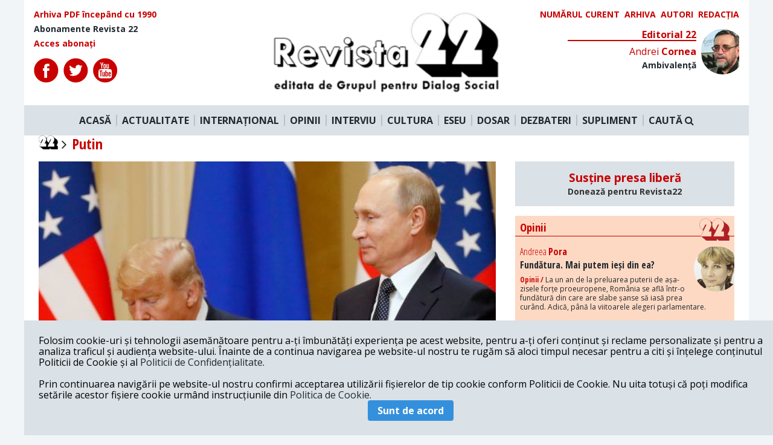

--- FILE ---
content_type: text/html; charset=UTF-8
request_url: https://revista22.ro/tag/putin?page=2
body_size: 11422
content:
<!DOCTYPE html>

<html lang="en">
<head>
    <meta charset="utf-8">
    <meta http-equiv="X-UA-Compatible" content="IE=edge">
    <meta name="viewport" content="width=device-width, initial-scale=1.0, minimum-scale=1.0, maximum-scale=1.0, user-scalable=no"/>
    <meta name="robots" content="all">
    <meta name="HandheldFriendly" content="true"/>
    <meta name="csrf-token" content="4rIZIN1Rdi3tIJcwqibJx23FToQkqr2MrtqxCXyd">
    <title>Revista 22</title>
    <meta name="copyright" content="Revista 22">
    <meta name="description"
          content="Revista 22">
    <meta name="keywords"
          content="Revista 22">
    <meta property="og:url" content="https://revista22.ro/tag/putin"/>
    <meta property="og:type" content="website"/>
    <meta property="og:title"
          content="Revista 22"/>
    <meta property="og:description"
          content="Revista 22"/>
    <meta property="og:image" content="https://revista22.ro/img/logo.png"/>
    <meta property="og:author" content="Revista 22"/>
    <meta property="og:locale" content="ro_RO"/>
    <meta property="fb:app_id" content="952983954757087" />

    
    <link href="/css/app.css?id=757ddb36e77d27a96bd5" rel="stylesheet">
<script async src="https://pagead2.googlesyndication.com/pagead/js/adsbygoogle.js?client=ca-pub-3888727062976408"
     crossorigin="anonymous"></script>
<!-- Presshub -->
    <script>dataLayer = [];</script>
    <script src="https://revista22.ro/consent/config.js?v=3.0.7" type="text/javascript"></script>
    <meta charset="utf-8"/>
    <meta http-equiv="X-UA-Compatible" content="IE=edge"/>
    <meta name="viewport" content="width=device-width, initial-scale=1.0, minimum-scale=1.0, maximum-scale=1.0, user-scalable=no"/>
    <meta name="robots" content="all">
    <meta name="HandheldFriendly" content="true"/>
    <title>GDPR</title>
    <script>
        window.__cmp('getConsentData', 'vendorConsents', function(result) {
            console.log(result);
        });
        window.__cmp('getConsentData', null, function(result) {
            console.log(result.consentData);
        });
    </script>
    <script async='async' src='https://www.googletagservices.com/tag/js/gpt.js'></script>
    <script>
        var googletag = googletag || {};
        googletag.cmd = googletag.cmd || [];
    </script>
    <!-- <script>
        function isMobileDevice() {
            var ua = navigator.userAgent.toLowerCase();
            if (ua == null)
                return false;
            var match = new RegExp('iphone|ipod|android|blackberry|opera mini|opera mobi|nokia|symbian|windows ce|ppc;|iemobile|smartphone|up.browser|up.link|sonyericsson|motorola|tablet browser|midp|portalmmm|htc |htc_|htc-|sqh|hp |hp-|spv|palm|xda |xda_|vodafone|configuration/cldc|mmp|pocket|kindle|alcatel|samsung|sgh-|tianyu|openwave|wap_browser|wap browser|phone|asus');
            if (match.exec(ua) != null)
                return true;
            if (ua.length >= 4) {
                var match2 = new RegExp('acs-|amoi|benq|doco|eric|huaw|lct_|lg(-|/|_| |\w)*|leno|mobi|mot-|moto|nec-|pana|phil|sage|sams|sec-|sch-|sgh-|shar|sie-|sony|wap_|zte-');
                if (match2.exec(ua.substring(0, 4)) != null)
                    return true;
            }
            return false;
        }
        googletag.cmd.push(function() {
            if (isMobileDevice() === true) {
                googletag.defineSlot('/1011785/PressHUB/PH_970x250_top_site_billboard_p1', [[300, 50], [300, 100], [300, 250], [320, 50]], 'div-gpt-ad-1552075474831-0').addService(googletag.pubads());
                googletag.defineSlot('/1011785/PressHUB/PH_970x250_billboard_p2', [[320, 50], [300, 100], [300, 250], [300, 50]], 'div-gpt-ad-1552115443489-0').addService(googletag.pubads());
                googletag.defineSlot('/1011785/PressHUB/PH_300x250_sidebar_p1', [[300, 250]], 'div-gpt-ad-1552115578976-0').addService(googletag.pubads());
                googletag.defineSlot('/1011785/PressHUB/PH_300x250_sidebar_p2', [[300, 250]], 'div-gpt-ad-1552115751073-0').addService(googletag.pubads());
                googletag.defineSlot('/1011785/PressHUB/PH_300x250_sidebar_p3', [[300, 250]], 'div-gpt-ad-1550507280796-0').addService(googletag.pubads());
                googletag.defineSlot('/1011785/PressHUB/PH_580x400_intext_p1', [[300, 250]], 'div-gpt-ad-1550507336742-0').addService(googletag.pubads());
                googletag.defineSlot('/1011785/PressHUB/PH_580x400_intext_p2', [[300, 250]], 'div-gpt-ad-1550507454833-0').addService(googletag.pubads());
                googletag.defineSlot('/1011785/PressHUB/PH_580x400_intext_p3', [[300, 250]], 'div-gpt-ad-1550507508553-0').addService(googletag.pubads());
                googletag.defineSlot('/1011785/PressHUB/PH_580x400_finalarticol_p1', [[300, 250]], 'div-gpt-ad-1550507548972-0').addService(googletag.pubads());
            } else {
                googletag.defineSlot('/1011785/PressHUB/PH_970x250_top_site_billboard_p1', [[728, 90], [970, 250], [970, 90]], 'div-gpt-ad-1552075474831-0').addService(googletag.pubads());
                googletag.defineSlot('/1011785/PressHUB/PH_970x250_billboard_p2', [[728, 90], [970, 250], [970, 90]], 'div-gpt-ad-1552115443489-0').addService(googletag.pubads());
                googletag.defineSlot('/1011785/PressHUB/PH_300x250_sidebar_p1', [[300, 250], [300, 600]], 'div-gpt-ad-1552115578976-0').addService(googletag.pubads());
                googletag.defineSlot('/1011785/PressHUB/PH_300x250_sidebar_p2', [[300, 250], [300,600]], 'div-gpt-ad-1552115751073-0').addService(googletag.pubads());
                googletag.defineSlot('/1011785/PressHUB/PH_300x250_sidebar_p3', [[300, 250], [300, 600]], 'div-gpt-ad-1550507280796-0').addService(googletag.pubads());
                googletag.defineSlot('/1011785/PressHUB/PH_580x400_intext_p1', [[300, 250], [468, 250], [500, 160], [600, 160]], 'div-gpt-ad-1550507336742-0').addService(googletag.pubads());
                googletag.defineSlot('/1011785/PressHUB/PH_580x400_intext_p2', [[300, 250], [468, 250], [500, 160], [600, 160]], 'div-gpt-ad-1550507454833-0').addService(googletag.pubads());
                googletag.defineSlot('/1011785/PressHUB/PH_580x400_intext_p3', [[728, 90], [970, 250], [970, 90]], 'div-gpt-ad-1550507508553-0').addService(googletag.pubads());
                googletag.defineSlot('/1011785/PressHUB/PH_580x400_finalarticol_p1', [[300, 250], [580, 400], [468, 250], [500, 160], [600, 160], [600, 400]], 'div-gpt-ad-1550507548972-0').addService(googletag.pubads());
            }
            googletag.defineOutOfPageSlot('/1011785/PressHUB/PH_1x1_out_of_page', [1, 1], 'div-gpt-ad-1550574407152-0').addService(googletag.pubads());


            googletag.pubads().collapseEmptyDivs();
            googletag.pubads().setCentering(true);
            googletag.pubads().setTargeting('presshub', 'revista22');
            googletag.enableServices();
        });
    </script> -->
 <!-- Global site tag (gtag.js) - Google Analytics -->
<script async src="https://www.googletagmanager.com/gtag/js?id=UA-29339867-1"></script>
<script>
  window.dataLayer = window.dataLayer || [];
  function gtag(){dataLayer.push(arguments);}
  gtag('js', new Date());

  gtag('config', 'UA-29339867-1',{'anonymize_ip': true});
</script>

    <!-- <script async src="//pagead2.googlesyndication.com/pagead/js/adsbygoogle.js"></script>
    <script>
        (adsbygoogle = window.adsbygoogle || []).push({
            google_ad_client: "ca-pub-6506317937094325",
            enable_page_level_ads: true
        });
    </script>
    <script async custom-element="amp-auto-ads"
            src="https://cdn.ampproject.org/v0/amp-auto-ads-0.1.js">
    </script> -->

    <!-- Start GPT Async Tag -->
<!-- <script async='async' src='https://www.googletagservices.com/tag/js/gpt.js'></script>
<script>
  var gptadslots = [];
  var googletag = googletag || {cmd:[]};
</script>
<script>
  googletag.cmd.push(function() {
    //Adslot 1 declaration
    // gptadslots.push(googletag.defineSlot('/95005615/revista22/billboard', [[970,250],[300,250]], 'div-gpt-ad-2250541-1')
    //                          .addService(googletag.pubads()));
    //Adslot 2 declaration
    gptadslots.push(googletag.defineSlot('/95005615/revista22/box1', [[300,250]], 'div-gpt-ad-2250541-2')
                             .addService(googletag.pubads()));
    //Adslot 3 declaration
    gptadslots.push(googletag.defineSlot('/95005615/revista22/box2', [[300,250]], 'div-gpt-ad-2250541-3')
                             .addService(googletag.pubads()));

    googletag.pubads().collapseEmptyDivs();

    googletag.pubads().set('page_url', 'https://www.revista22.ro');

    googletag.enableServices();
  });
</script> -->
<!-- End GPT Async Tag -->

<script type="text/javascript" src="//thinkdigitalro.adocean.pl/files/js/ado.js"></script>
<script type="text/javascript">
/* (c)AdOcean 2003-2020 */
        if(typeof ado!=="object"){ado={};ado.config=ado.preview=ado.placement=ado.master=ado.slave=function(){};}
        ado.config({mode: "old", xml: false, consent: true, characterEncoding: true});
        ado.preview({enabled: true});
</script>

<script type="text/javascript">
/* (c)AdOcean 2003-2020, MASTER: thinkdigital_ro.revista22.ro.Desktop */
ado.master({id: 'mMbgOn4Jd99gawwJME8b3FZXYxElyBJFuflmJmm891D.37', server: 'thinkdigitalro.adocean.pl' });
</script>
    <script>
        loadADS = function() {
            /* (c)AdOcean 2003-2020, thinkdigital_ro.revista22.ro.Mobile.300x250_1 */
            setTimeout(function(){
                //ado.slave('adoceanthinkdigitalrokfkgkqlfoo', {myMaster: 'RKfm4rz20k6tU5.RTt_ov1SVYOOyuGMbj2FAJI8yX.7.w7' });
            }, 5000);
        }
    </script>
</head>

<body class="bg-grey-lighter">

<div class="" id="app">
<div id="fb-root"></div>
<div class="container mx-auto ">
    <div class="bg-white">
    <div class="row flex flex-row justify-between p-4">
        <div class="font-cond text-sm flex flex-col w-1/3">
            <a href="/arhiva" class="text-red font-bold mb-2">
                Arhiva PDF începând cu 1990
            </a>
            <a href="/pagina/abonamente-revista-22" class="font-bold mb-2">
                Abonamente Revista 22
            </a>
            <a href="" class="text-red font-bold">
                Acces abonați
            </a>

            <div class="flex mt-4">
                <a href="https://www.facebook.com/revista22.ro/" target="_blank" class="mr-2" rel="noreferrer">
                    <img src="/img/icons/fb.svg" alt="">
                </a>
                <a href="https://twitter.com/revista22" target="_blank" class="mr-2" rel="noreferrer">
                    <img src="/img/icons/twitter.svg" >
                </a>
                <a href="https://www.youtube.com/user/Revista22" target="_blank" class="mr-2" rel="noreferrer">
                    <img src="/img/icons/youtube.svg" >
                </a>
            </div>

        </div>

        <div class="logo mx-4 w-1/3">
            <a href="/">
                <img src="/img/logo.png" alt="">
            </a>
        </div>
        <div class="w-1/3">
            <div class="flex uppercase text-sm w-full justify-end">

                <a href="/revista/2026-01-06" class="text-red font-bold mr-2">
                    Numărul curent
                </a>

                <a href="/revista" class="text-red font-bold mr-2">
                    Arhiva
                </a>

                <a href="/autori" class="text-red font-bold mr-2">
                    Autori
                </a>

                <a href="/pagina/redactia" class="text-red font-bold">
                    Redacția
                </a>

            </div>

            <Editorial section="11"></Editorial>

        </div>

    </div>

    <nav class="main-nav flex bg-grey-light justify-center py-4 relative">
        <a href="/" class="font-bold px-2 border-r-2 border-grey">ACASĂ</a>
        <a href="/actualitate-interna" class="font-bold px-2 border-r-2 border-grey">ACTUALITATE</a>
        <a href="/international" class="font-bold px-2 border-r-2 border-grey">INTERNAȚIONAL</a>
        <a href="/opinii" class="font-bold px-2 border-r-2 border-grey">OPINII</a>
        <a href="/interviu" class="font-bold px-2 border-r-2 border-grey">INTERVIU</a>
        <a href="/cultura" class="font-bold px-2 border-r-2 border-grey">CULTURA</a>
        <a href="/eseu" class="font-bold px-2 border-r-2 border-grey">ESEU</a>
        <a href="/dosar" class="font-bold px-2 border-r-2 border-grey">DOSAR</a>
        <a href="/dezbateri-gds" class="font-bold px-2 border-r-2 border-grey">DEZBATERI</a>
        <a href="/suplimente" class="font-bold px-2 border-r-2 border-grey">SUPLIMENT</a>
        <a class="font-bold px-2 cursor-pointer" @click.prevent="searchOpen = !searchOpen">
                    CAUTĂ <i class="fa fa-search" aria-hidden="true"></i>
        </a>
    </nav>
    <div class="search w-full p-4 bg-grey-light" v-if="searchOpen" v-cloak>
        <form action="https://revista22.ro/search">
            <input type="text" class="w-full text-center py-3 bg-grey-lightest rounded text-black font-bold font-cond"
                   placeholder="Caută" name="q">
        </form>
    </div>

</div>

<!-- Async AdSlot 1 for Ad unit 'revista22/billboard' ### Size: [[970,250],[300,250]] -->
<!-- Adslot's refresh function: googletag.pubads().refresh([gptadslots[0]]) -->
<!-- <div id='div-gpt-ad-2250541-1' class="mx-auto flex justify-center my-4" >
  <script>
    googletag.cmd.push(function() { googletag.display('div-gpt-ad-2250541-1'); });
  </script>
</div> -->
<!-- End AdSlot 1 -->    
    <div class="mx-auto h-full bg-white">
            <h1 class="text-2xl font-bold text-red font-cond flex items-center capitalize mb-4 px-6">
        <a href="/" class="block mr-2">
            <img src="/img/22.svg" width="32" alt="" >
            <i class="fa fa-angle-right" aria-hidden="true"></i>
        </a>
        putin
    </h1>

    <div class="grid grid-columns-12 grid-gap-8 px-6">
        <div class="col-span-8">
            <div class="mb-4">
                                     <a href="/opinii/armand-gosu/la-istanbul-s-a-jucat-o-piesa-pentru-un-singur-spectator-trump">

    <div class="relative">

        <figure class="img-crop img-43">
            <img class="w-full"
                 src="https://revista22.ro/storage/storage/media/2021/03/putin trump.jpg"
                 alt="">
        </figure>

    </div>
    <div class="px-2">
        <h3 class="text-2xl  font-bold font-cond py-2">
            <span class="keyword">Negocieri de pace / </span>La Istanbul s-a jucat o piesă pentru un singur spectator: Trump
        </h3>
        <span class="text-nw block font-cond font-bold font-sm my-2">
                            <span class="font-normal font-cond">Armand</span> Gosu | 20.05.2025
                   </span>
                <p class="text-sm font-semibold">
            Diplomația lui Trump, departe de a da rezultate, a pus SUA într-o poziție precară, mai ales față de aliații tradiționali.
        </p>
            </div>

</a>
                            </div>
            <div class="grid grid-columns-2 grid-gap-4 mb-4">
                                    <a href="/actualitate-interna/scrisoarea-celor-7-fosti-ambasadori-sua-in-romania-o-alegere-istorica-putin-sau-america">

    <div class="relative">

        <figure class="img-crop img-43">
            <img class="w-full"
                 src="https://revista22.ro/storage/storage/media/2018/06/sua-romania-steaguri.jpg"
                 alt="">
        </figure>

    </div>
    <div class="px-2">
        <h3 class="text-2xl  font-bold font-cond py-2">
            <span class="keyword">Actualitate Interna / </span>Scrisoarea celor 7 foști ambasadori SUA în România: ”O alegere istorică. Putin sau America
        </h3>
        <span class="text-nw block font-cond font-bold font-sm my-2">
                            <span class=" font-cond">Redactia</span>  | 12.05.2025
                   </span>
                <p class="text-sm font-semibold">
            Șapte foști ambasadori ai SUA în România au semnat o scrisoare în care atrag atenția că Rusia este din nou în ofensivă și că apartenența la Uniunea Europeană și alianța cu SUA sunt în pericol.

 
        </p>
            </div>

</a>
                                    <a href="/international/liderii-europeni-propun-rusiei-un-armistitiu-de-30-de-zile-si-ameninta-cu-sanctiuni-daca-refuza">

    <div class="relative">

        <figure class="img-crop img-43">
            <img class="w-full"
                 src="https://revista22.ro/storage/storage/media/2022/03/razboi ucraina blocuri.jpg"
                 alt="">
        </figure>

    </div>
    <div class="px-2">
        <h3 class="text-2xl  font-bold font-cond py-2">
            <span class="keyword">Presiune pe Putin / </span>Liderii europeni propun Rusiei un armistițiu de 30 de zile și amenință cu sancțiuni dacă refuză
        </h3>
        <span class="text-nw block font-cond font-bold font-sm my-2">
                            <span class=" font-cond">Redactia</span>  | 10.05.2025
                   </span>
                <p class="text-sm font-semibold">
            Liderii Marii Britanii, Franței, Germaniei și Poloniei sunt sâmbătă la Kiev pentru discuții cu președintele ucrainean Volodimir Zelenski.
        </p>
            </div>

</a>
                                    <a href="/bref/tia-serbanescu/politica-pe-furate">

    <div class="relative">

        <figure class="img-crop img-43">
            <img class="w-full"
                 src="/storage/5KpvLaBMxTUMyQajj0FPGi2Jqcudw4bEaEbivjRx.jpeg"
                 alt="">
        </figure>

    </div>
    <div class="px-2">
        <h3 class="text-2xl  font-bold font-cond py-2">
            <span class="keyword">Bref / </span>Politica pe furate
        </h3>
        <span class="text-nw block font-cond font-bold font-sm my-2">
                            <span class="font-normal font-cond">Tia</span> Serbanescu | 15.04.2025
                   </span>
                <p class="text-sm font-semibold">
            Întrucât „lumea devenise cam agitată”, după taxele sale vamale, Trump i-a acordat o păsuire de trei luni. Numai China fiind „obraznică” a încasat o suprataxă de 145%.
        </p>
            </div>

</a>
                                    <a href="/opinii/cristian-campeanu/tradarea-lui-trump-abandonarea-vechilor-aliante-si-spolierea-ucrainei">

    <div class="relative">

        <figure class="img-crop img-43">
            <img class="w-full"
                 src="https://revista22.ro/storage/storage/media/2025/01/Trump.jfif"
                 alt="">
        </figure>

    </div>
    <div class="px-2">
        <h3 class="text-2xl  font-bold font-cond py-2">
            <span class="keyword">SUA / </span>Trădarea lui Trump: abandonarea vechilor alianțe și spolierea Ucrainei
        </h3>
        <span class="text-nw block font-cond font-bold font-sm my-2">
                            <span class="font-normal font-cond">Cristian</span> Campeanu | 01.04.2025
                   </span>
                <p class="text-sm font-semibold">
            Maniera Administrației Trump de a se raporta la o țară până nu de mult aliată reprezintă o trădare a idealismului și generozității americane demonstrate de mai bine de 100 de ani.
        </p>
            </div>

</a>
                                    <a href="/bref/tia-serbanescu/sondaje-trucaje-derapaje">

    <div class="relative">

        <figure class="img-crop img-43">
            <img class="w-full"
                 src="/storage/5KpvLaBMxTUMyQajj0FPGi2Jqcudw4bEaEbivjRx.jpeg"
                 alt="">
        </figure>

    </div>
    <div class="px-2">
        <h3 class="text-2xl  font-bold font-cond py-2">
            <span class="keyword">Bref / </span>Sondaje, trucaje, derapaje
        </h3>
        <span class="text-nw block font-cond font-bold font-sm my-2">
                            <span class="font-normal font-cond">Tia</span> Serbanescu | 01.04.2025
                   </span>
                <p class="text-sm font-semibold">
            „Simt că Putin vrea pace” a mărturisit Witcoff (emisarul lui Trump). Păi, l-au cam trădat simțurile. Nu și-a dat seama cu cine are de-a face.

 
        </p>
            </div>

</a>
                                    <a href="/opinii/andrei-cornea/necesitate-istorica">

    <div class="relative">

        <figure class="img-crop img-43">
            <img class="w-full"
                 src="/storage/l43AaBe3EwBhtnqXjRwyAMMR48HNKy3InPl9HHoA.png"
                 alt="">
        </figure>

    </div>
    <div class="px-2">
        <h3 class="text-2xl  font-bold font-cond py-2">
            <span class="keyword">Opinii / </span>„Necesitate istorică”?
        </h3>
        <span class="text-nw block font-cond font-bold font-sm my-2">
                            <span class="font-normal font-cond">Andrei</span> Cornea | 01.04.2025
                   </span>
                <p class="text-sm font-semibold">
            Impune necesitatea istorică să fii nedrept, agresiv, bully, și, în același timp, să faci concesii majore unui autocrat precum Putin? Impune necesitatea istorică să ameninți că vei „prelua” Groenlanda?
        </p>
            </div>

</a>
                            </div>

                            <div class="mb-4 pb-4 ">
                    <div class="flex flex-wrap">

    <div class="md:w-1/3 pr-4">
        <a href="/international/planul-lui-trump-de-a-pune-mana-pe-minereurile-critice-si-activele-energetice-ale-ucrainei" class="">
            <div class="relative">
                <figure class="img-crop img-43">
                    <img class="w-full" src="https://revista22.ro/storage/storage/media/2025/02/Trump si zelenski.jfif"
                         alt="">
                </figure>
            </div>
        </a>
    </div>

    <div class="md:w-2/3">
        <a href="/international/planul-lui-trump-de-a-pune-mana-pe-minereurile-critice-si-activele-energetice-ale-ucrainei" class="block">
            <h3 class="font-cond text-2xl font-bold leading-none">
               <span class="keyword">Jaf în numele păcii / </span>Planul lui Trump de a pune mâna pe minereurile critice și activele energetice ale Ucrainei
            </h3>
            <span class="text-nw block font-cond font-bold font-sm my-2">
                            <span class=" font-cond">Redactia</span>  | 28.03.2025
                        </span>
            <p class="text-sm font-semibold">
                Administrația Trump încearcă să obțină noi condiții pentru accesul SUA la minereurile critice și la activele energetice ale Ucrainei, fără a oferi în schimb Kievului garanții de securitate.
            </p>
        </a>
    </div>

</div>
                </div>
                            <div class="mb-4 pb-4 ">
                    <div class="flex flex-wrap">

    <div class="md:w-1/3 pr-4">
        <a href="/bref/tia-serbanescu/intre-valuri" class="">
            <div class="relative">
                <figure class="img-crop img-43">
                    <img class="w-full" src="/storage/5KpvLaBMxTUMyQajj0FPGi2Jqcudw4bEaEbivjRx.jpeg"
                         alt="">
                </figure>
            </div>
        </a>
    </div>

    <div class="md:w-2/3">
        <a href="/bref/tia-serbanescu/intre-valuri" class="block">
            <h3 class="font-cond text-2xl font-bold leading-none">
               <span class="keyword">Bref / </span>Între valuri
            </h3>
            <span class="text-nw block font-cond font-bold font-sm my-2">
                            <span class="font-normal font-cond">Tia</span> Serbanescu | 24.03.2025
                        </span>
            <p class="text-sm font-semibold">
                Marea convorbire pentru pace dintre Trump și Putin s-a soldat cu rezultate modeste.
            </p>
        </a>
    </div>

</div>
                </div>
                            <div class="mb-4 pb-4 ">
                    <div class="flex flex-wrap">

    <div class="md:w-1/3 pr-4">
        <a href="/international/discutie-trump-zelenski-rusia-nu-va-lovi-timp-de-30-de-zile-infrastructura-energetica-ucraineana" class="">
            <div class="relative">
                <figure class="img-crop img-43">
                    <img class="w-full" src="https://revista22.ro/storage/storage/media/2025/03/Putin- Trump stringere maini.jpg"
                         alt="">
                </figure>
            </div>
        </a>
    </div>

    <div class="md:w-2/3">
        <a href="/international/discutie-trump-zelenski-rusia-nu-va-lovi-timp-de-30-de-zile-infrastructura-energetica-ucraineana" class="block">
            <h3 class="font-cond text-2xl font-bold leading-none">
               <span class="keyword">Negocieri / </span>Discuție Trump-Zelenski. Rusia nu va lovi timp de 30 de zile infrastructura energetică ucraineană
            </h3>
            <span class="text-nw block font-cond font-bold font-sm my-2">
                            <span class=" font-cond">Redactia</span>  | 19.03.2025
                        </span>
            <p class="text-sm font-semibold">
                Discuția telefonică dintre președinții american și rus a avut ca rezultat o acceptare din partea lui Vladimir Putin o încetare timp de 30 de zile doar a atacurilor asupra infrastructurii energetice.

 
            </p>
        </a>
    </div>

</div>
                </div>
                            <div class="mb-4 pb-4 ">
                    <div class="flex flex-wrap">

    <div class="md:w-1/3 pr-4">
        <a href="/opinii/cristian-campeanu/pace-in-termenii-moscovei" class="">
            <div class="relative">
                <figure class="img-crop img-43">
                    <img class="w-full" src="https://revista22.ro/storage/storage/media/2021/03/trump putin.jpg"
                         alt="">
                </figure>
            </div>
        </a>
    </div>

    <div class="md:w-2/3">
        <a href="/opinii/cristian-campeanu/pace-in-termenii-moscovei" class="block">
            <h3 class="font-cond text-2xl font-bold leading-none">
               <span class="keyword">Opinii / </span>Pace, în termenii Moscovei
            </h3>
            <span class="text-nw block font-cond font-bold font-sm my-2">
                            <span class="font-normal font-cond">Cristian</span> Campeanu | 18.03.2025
                        </span>
            <p class="text-sm font-semibold">
                Trump a devenit marioneta lui Putin, care îl joacă de sfori cum dorește, dar se rățoiește la aliații din Europa sau Canada ca și cum s-ar aștepta nu la prietenie, ci la vasalitate.
            </p>
        </a>
    </div>

</div>
                </div>
                            <div class="mb-4 pb-4 ">
                    <div class="flex flex-wrap">

    <div class="md:w-1/3 pr-4">
        <a href="/bref/tia-serbanescu/caruta-cu-paiate-electorale" class="">
            <div class="relative">
                <figure class="img-crop img-43">
                    <img class="w-full" src="/storage/5KpvLaBMxTUMyQajj0FPGi2Jqcudw4bEaEbivjRx.jpeg"
                         alt="">
                </figure>
            </div>
        </a>
    </div>

    <div class="md:w-2/3">
        <a href="/bref/tia-serbanescu/caruta-cu-paiate-electorale" class="block">
            <h3 class="font-cond text-2xl font-bold leading-none">
               <span class="keyword">Bref / </span>Căruța cu paiațe electorale
            </h3>
            <span class="text-nw block font-cond font-bold font-sm my-2">
                            <span class="font-normal font-cond">Tia</span> Serbanescu | 18.03.2025
                        </span>
            <p class="text-sm font-semibold">
                Nici veștile bune nu mai sunt ce-au fost: Putin a acceptat armistițiul propus de Trump (și semnat de Zelenski) dar „cu nuanțe”. Or, diavolul se ascunde în nuanțe.
            </p>
        </a>
    </div>

</div>
                </div>
                            <div class="mb-4 pb-4 ">
                    <div class="flex flex-wrap">

    <div class="md:w-1/3 pr-4">
        <a href="/international/trump-il-santajeaza-pe-zelenski-demisia-si-concesii-teritoriale-in-schimbul-livarilor-de-armament" class="">
            <div class="relative">
                <figure class="img-crop img-43">
                    <img class="w-full" src="https://revista22.ro/storage/storage/media/2025/03/Putin- Trump stringere maini.jpg"
                         alt="">
                </figure>
            </div>
        </a>
    </div>

    <div class="md:w-2/3">
        <a href="/international/trump-il-santajeaza-pe-zelenski-demisia-si-concesii-teritoriale-in-schimbul-livarilor-de-armament" class="block">
            <h3 class="font-cond text-2xl font-bold leading-none">
               <span class="keyword">International / </span>Trump îl șantajează pe Zelenski: demisia și concesii teritoriale în schimbul livărilor de armament
            </h3>
            <span class="text-nw block font-cond font-bold font-sm my-2">
                            <span class=" font-cond">Redactia</span>  | 11.03.2025
                        </span>
            <p class="text-sm font-semibold">
                 Administrația Trump nu intenționează să reia ajutoarele militare către Ucraina până când președintele Volodimir Zelenski nu-și va da demisia, cerere similară cu a lui Vladimir Putin.
            </p>
        </a>
    </div>

</div>
                </div>
                            <div class="mb-4 pb-4 ">
                    <div class="flex flex-wrap">

    <div class="md:w-1/3 pr-4">
        <a href="/bref/tia-serbanescu/puterea-adevarul-si-tradarea" class="">
            <div class="relative">
                <figure class="img-crop img-43">
                    <img class="w-full" src="/storage/5KpvLaBMxTUMyQajj0FPGi2Jqcudw4bEaEbivjRx.jpeg"
                         alt="">
                </figure>
            </div>
        </a>
    </div>

    <div class="md:w-2/3">
        <a href="/bref/tia-serbanescu/puterea-adevarul-si-tradarea" class="block">
            <h3 class="font-cond text-2xl font-bold leading-none">
               <span class="keyword">Bref / </span>Puterea, adevărul și trădarea
            </h3>
            <span class="text-nw block font-cond font-bold font-sm my-2">
                            <span class="font-normal font-cond">Tia</span> Serbanescu | 10.03.2025
                        </span>
            <p class="text-sm font-semibold">
                Geriatria salvează România. Georgeștii au luat-o pe calea Moșilor pentru a ajunge, (după sentință) în calea Rahovei.
            </p>
        </a>
    </div>

</div>
                </div>
                            <div class="mb-4 pb-4 ">
                    <div class="flex flex-wrap">

    <div class="md:w-1/3 pr-4">
        <a href="/opinii/cristian-campeanu/trump-in-plasa-lui-putin-europa-incearca-sa-se-regrupeze" class="">
            <div class="relative">
                <figure class="img-crop img-43">
                    <img class="w-full" src="https://revista22.ro/storage/storage/media/2021/03/trump putin.jpg"
                         alt="">
                </figure>
            </div>
        </a>
    </div>

    <div class="md:w-2/3">
        <a href="/opinii/cristian-campeanu/trump-in-plasa-lui-putin-europa-incearca-sa-se-regrupeze" class="block">
            <h3 class="font-cond text-2xl font-bold leading-none">
               <span class="keyword">SUA vs Europa / </span>Trump, în plasa lui Putin. Europa încearcă să se regrupeze
            </h3>
            <span class="text-nw block font-cond font-bold font-sm my-2">
                            <span class="font-normal font-cond">Cristian</span> Campeanu | 04.03.2025
                        </span>
            <p class="text-sm font-semibold">
                Atât de prins este Trump în plasa lui Putin încât nu mai este capabil să vadă adevăruri simple despre lume, înconjurându-se într-o rețea de minciuni care amenință însăși securitatea SUA, nu numai a Europei
            </p>
        </a>
    </div>

</div>
                </div>
                            <div class="mb-4 pb-4 ">
                    <div class="flex flex-wrap">

    <div class="md:w-1/3 pr-4">
        <a href="/opinii/armand-gosu/trump-intoarce-lumea-cu-fundul-in-sus" class="">
            <div class="relative">
                <figure class="img-crop img-43">
                    <img class="w-full" src="https://revista22.ro/storage/storage/media/2025/03/Putin- Trump stringere maini.jpg"
                         alt="">
                </figure>
            </div>
        </a>
    </div>

    <div class="md:w-2/3">
        <a href="/opinii/armand-gosu/trump-intoarce-lumea-cu-fundul-in-sus" class="block">
            <h3 class="font-cond text-2xl font-bold leading-none">
               <span class="keyword">Opinii / </span>Trump întoarce lumea cu fundul în sus
            </h3>
            <span class="text-nw block font-cond font-bold font-sm my-2">
                            <span class="font-normal font-cond">Armand</span> Gosu | 04.03.2025
                        </span>
            <p class="text-sm font-semibold">
                Putin îl ademenește pe Trump cu o Ialta 2.0. Pentru asta, Trump a schimbat paradigma occidentală. Atacă Ucraina că nu vrea pacea și laudă Rusia că negociază. Pune semn de egalitate între agresor și victimă
            </p>
        </a>
    </div>

</div>
                </div>
                            <div class="mb-4 pb-4 ">
                    <div class="flex flex-wrap">

    <div class="md:w-1/3 pr-4">
        <a href="/bref/tia-serbanescu/casa-alba-a-lui-putin" class="">
            <div class="relative">
                <figure class="img-crop img-43">
                    <img class="w-full" src="/storage/5KpvLaBMxTUMyQajj0FPGi2Jqcudw4bEaEbivjRx.jpeg"
                         alt="">
                </figure>
            </div>
        </a>
    </div>

    <div class="md:w-2/3">
        <a href="/bref/tia-serbanescu/casa-alba-a-lui-putin" class="block">
            <h3 class="font-cond text-2xl font-bold leading-none">
               <span class="keyword">Bref / </span>Casa Albă a lui Putin
            </h3>
            <span class="text-nw block font-cond font-bold font-sm my-2">
                            <span class="font-normal font-cond">Tia</span> Serbanescu | 04.03.2025
                        </span>
            <p class="text-sm font-semibold">
                N-ai fi crezut că vreun președinte american va coborî atât de jos încât să amintească de odioasele execuții cu public practicate de dictaturile comuniste.
            </p>
        </a>
    </div>

</div>
                </div>
                            <div class="mb-4 pb-4 ">
                    <div class="flex flex-wrap">

    <div class="md:w-1/3 pr-4">
        <a href="/international/casa-alba-vrea-sa-relaxeze-sanctiunile-impotriva-rusiei" class="">
            <div class="relative">
                <figure class="img-crop img-43">
                    <img class="w-full" src="https://revista22.ro/storage/storage/media/2019/10/trump casa alba 2_captura dora.PNG"
                         alt="">
                </figure>
            </div>
        </a>
    </div>

    <div class="md:w-2/3">
        <a href="/international/casa-alba-vrea-sa-relaxeze-sanctiunile-impotriva-rusiei" class="block">
            <h3 class="font-cond text-2xl font-bold leading-none">
               <span class="keyword">Ajutor pentru Putin / </span>Casa Albă vrea să relaxeze sancțiunile împotriva Rusiei
            </h3>
            <span class="text-nw block font-cond font-bold font-sm my-2">
                            <span class=" font-cond">Redactia</span>  | 04.03.2025
                        </span>
            <p class="text-sm font-semibold">
                 Casa Albă a cerut Departamentului de Stat şi Trezoreriei să elaboreze opţiuni pentru relaxarea sancţiunilor împotriva Rusiei care ar urma să fie discutare cu reprezentanţii ruşi în zilele următoare.
            </p>
        </a>
    </div>

</div>
                </div>
                            <div class="mb-4 pb-4 ">
                    <div class="flex flex-wrap">

    <div class="md:w-1/3 pr-4">
        <a href="/bref/tia-serbanescu/axa-washington-muskva" class="">
            <div class="relative">
                <figure class="img-crop img-43">
                    <img class="w-full" src="/storage/5KpvLaBMxTUMyQajj0FPGi2Jqcudw4bEaEbivjRx.jpeg"
                         alt="">
                </figure>
            </div>
        </a>
    </div>

    <div class="md:w-2/3">
        <a href="/bref/tia-serbanescu/axa-washington-muskva" class="block">
            <h3 class="font-cond text-2xl font-bold leading-none">
               <span class="keyword">Bref / </span>Axa Washington-Muskva
            </h3>
            <span class="text-nw block font-cond font-bold font-sm my-2">
                            <span class="font-normal font-cond">Tia</span> Serbanescu | 24.02.2025
                        </span>
            <p class="text-sm font-semibold">
                Întâlnirea de la Riad între Rubio și Lavrov s-a dovedit a fi preludiul întâlnirii Trump-Putin care și-a și anticipat ,,plăcerea de a-l revedea pe Donald”. Rubio și Lavrov le-a făcut trampa.
            </p>
        </a>
    </div>

</div>
                </div>
                            <div class="mb-4 pb-4 ">
                    <div class="flex flex-wrap">

    <div class="md:w-1/3 pr-4">
        <a href="/opinii/cristian-campeanu/va-vinde-trump-ucraina-rusilor" class="">
            <div class="relative">
                <figure class="img-crop img-43">
                    <img class="w-full" src="https://revista22.ro/storage/storage/media/2021/03/trump putin.jpg"
                         alt="">
                </figure>
            </div>
        </a>
    </div>

    <div class="md:w-2/3">
        <a href="/opinii/cristian-campeanu/va-vinde-trump-ucraina-rusilor" class="block">
            <h3 class="font-cond text-2xl font-bold leading-none">
               <span class="keyword">Opinii / </span>Va vinde Trump Ucraina rușilor?
            </h3>
            <span class="text-nw block font-cond font-bold font-sm my-2">
                            <span class="font-normal font-cond">Cristian</span> Campeanu | 18.02.2025
                        </span>
            <p class="text-sm font-semibold">
                Trump nu își dorește să împartă gloria unui eventual acord cu nimeni,  iar Putin știe că ar fi mai greu de negociat cu europenii și infinit mai greu cu ucrainenii.
            </p>
        </a>
    </div>

</div>
                </div>
                            <div class="mb-4 pb-4 ">
                    <div class="flex flex-wrap">

    <div class="md:w-1/3 pr-4">
        <a href="/opinii/cristian-campeanu/la-ce-sa-ne-asteptam-de-la-2025-acasa-si-in-lume" class="">
            <div class="relative">
                <figure class="img-crop img-43">
                    <img class="w-full" src="https://revista22.ro/storage/storage/media/2025/01/2025.jpg"
                         alt="">
                </figure>
            </div>
        </a>
    </div>

    <div class="md:w-2/3">
        <a href="/opinii/cristian-campeanu/la-ce-sa-ne-asteptam-de-la-2025-acasa-si-in-lume" class="block">
            <h3 class="font-cond text-2xl font-bold leading-none">
               <span class="keyword">Predictii / </span>La ce să ne așteptăm de la 2025 acasă și în lume
            </h3>
            <span class="text-nw block font-cond font-bold font-sm my-2">
                            <span class="font-normal font-cond">Cristian</span> Campeanu | 07.01.2025
                        </span>
            <p class="text-sm font-semibold">
                Cu excepția unei catastrofe geopolitice de genul 11 septembrie, 2025 apare ca un an cu multe provocări și incertitudini, un an care poate aduce schimbări globale cu impact major în ordinea mondială.
            </p>
        </a>
    </div>

</div>
                </div>
            
            <nav class="pagination flex flex-wrapp">
        
                    <a class="pagination-previous py-2 px-4 bg-grey-light text-red" href="https://revista22.ro/tag/putin?page=1" class="" rel="prev">Înapoi</a>
        
        
        <ul class="list-reset flex flex-wrapp">
                    
            
            
                                                                        <li class="px-4 py-2 bg-grey-light mr-1"><a class="pagination-link" href="https://revista22.ro/tag/putin?page=1">1</a></li>
                                                                                <li class="px-4 py-2 bg-grey-lightest mr-1 text-red is-current"><span>2</span></li>
                                                                                <li class="px-4 py-2 bg-grey-light mr-1"><a class="pagination-link" href="https://revista22.ro/tag/putin?page=3">3</a></li>
                                                                                <li class="px-4 py-2 bg-grey-light mr-1"><a class="pagination-link" href="https://revista22.ro/tag/putin?page=4">4</a></li>
                                                                                <li class="px-4 py-2 bg-grey-light mr-1"><a class="pagination-link" href="https://revista22.ro/tag/putin?page=5">5</a></li>
                                                                                <li class="px-4 py-2 bg-grey-light mr-1"><a class="pagination-link" href="https://revista22.ro/tag/putin?page=6">6</a></li>
                                                                                <li class="px-4 py-2 bg-grey-light mr-1"><a class="pagination-link" href="https://revista22.ro/tag/putin?page=7">7</a></li>
                                                                                <li class="px-4 py-2 bg-grey-light mr-1"><a class="pagination-link" href="https://revista22.ro/tag/putin?page=8">8</a></li>
                                                                    
                            <li class="p-2">
                    <span class="pagination-ellipsis">&hellip;</span>
                </li>
            
            
                                
            
            
                                                                        <li class="px-4 py-2 bg-grey-light mr-1"><a class="pagination-link" href="https://revista22.ro/tag/putin?page=38">38</a></li>
                                                                                <li class="px-4 py-2 bg-grey-light mr-1"><a class="pagination-link" href="https://revista22.ro/tag/putin?page=39">39</a></li>
                                                                </ul>
        
                    <a class="pagination-next p-2 bg-grey-light text-rl" href="https://revista22.ro/tag/putin?page=3"   rel="next">Înainte</a></li>
            </nav>

        </div>


        <div class="col-span-4">
            <!-- <div style="width: 300px; height: 250px;" class="block mx-auto mb-4  flex justify-center">

<div id='div-gpt-ad-2250541-2'>
  <script>
    googletag.cmd.push(function() { googletag.display('div-gpt-ad-2250541-2'); });
  </script>
</div>

</div> -->

<div style="background: #dae1e7; text-align: center; padding: 1rem; margin-bottom: 1rem">
    <h3>
        <a href="/pagina/sustine-presa-libera" style="color: #c80000">Susține presa liberă<br><small style="font-size: .75em; color: #333;">Donează pentru Revista22</small></a>
    </h3>
</div>

<div class="bg-bej relative mb-4">
    <h3 class="font-bold font-cond border-b border-red mb-4 relative text-red pl-2 pt-2 pb-1">
        Opinii
        <img src="/img/22-red.svg" class="absolute pin-r mr-2 -mt-1" width="50" alt="">
    </h3>
    <main-opinii section="4"></main-opinii>
</div>
<!-- <div id="pnl-ads-div-insidearticle">
  <script>
    window.googletag = window.googletag || {cmd: []};
    googletag.cmd.push(function() {
    googletag.defineSlot('/21852700543/revista22/300x250', [300, 250], 'pnl-ads-div-insidearticle').addService(googletag.pubads());
    googletag.enableServices();
    googletag.display('pnl-ads-div-insidearticle');
    });
  </script>
</div> -->

<!-- <div id="adoceanthinkdigitalrokfkgkqlfoo"></div>
<script type="text/javascript">
/* (c)AdOcean 2003-2020, thinkdigital_ro.revista22.ro.Mobile.300x250_1 */
ado.slave('adoceanthinkdigitalrokfkgkqlfoo', {myMaster: 'RKfm4rz20k6tU5.RTt_ov1SVYOOyuGMbj2FAJI8yX.7.w7' });
</script> -->

<!-- <a href="https://www.moraruprimar.ro/"><img src="/img/reclama/mica.jpg" alt="Andrian Moraru" width="300" height="250"></a> -->

<!-- <a href="https://www.facebook.com/pnl.ro/"><img src="/img/reclama/mica.jpg" alt="Partidul Naţional Liberal" width="300" height="250"></a> -->

<div id="adoceanthinkdigitalrowbommletka"></div>
<script type="text/javascript">
/* (c)AdOcean 2003-2020, thinkdigital_ro.revista22.ro.Desktop.300x250_300x600_1 */
ado.slave('adoceanthinkdigitalrowbommletka', {myMaster: 'mMbgOn4Jd99gawwJME8b3FZXYxElyBJFuflmJmm891D.37' });
</script><div class="relative">
    <h3 class="font-bold font-cond border-b border-red mb-4 relative text-red pl-2 pt-2 pb-1">
           RECOMANDAREA EDITORILOR
            <img src="/img/22-red.svg" class="absolute pin-r mr-2 -mt-1" width="50" alt="">
    </h3>

     <recomandari section="1"></recomandari>
     <recomandari section="2"></recomandari>

</div>

<!--START TAG MONITORIZARE-->
<script type="text/javascript" src="https://synocdn.com/js/syno_score_mipo.js"></script>
<script>
var ssObj = window.synoScore || (window.parent?window.parent.synoScore:0);
if(ssObj){
    ssObj.reportImp('07fe2a80919375106d700ec52205942cd4d127b1.png','1180496');
}
</script>
<!--SFARSIT TAG MONITORIZARE-->

<!-- <div id="reclama-300">
  <script>
    window.googletag = window.googletag || {cmd: []};
    googletag.cmd.push(function() {
    googletag.defineSlot('/21852700543/revista22/300x600', [300, 600], 'reclama-300').addService(googletag.pubads());
    googletag.enableServices();
    googletag.display('reclama-300');
    });
  </script>
</div> -->

<!-- <div id="adoceanthinkdigitalrowbommletka"></div>
<script type="text/javascript">
/* (c)AdOcean 2003-2020, thinkdigital_ro.revista22.ro.Desktop.300x250_300x600_1 */
ado.slave('adoceanthinkdigitalrowbommletka', {myMaster: 'mMbgOn4Jd99gawwJME8b3FZXYxElyBJFuflmJmm891D.37' });
</script> -->

<!-- <a href="https://www.moraruprimar.ro/"><img src="/img/reclama/medie.jpg" alt="Andrian Moraru" width="300" height="600"></a> -->


<!-- <a href="https://www.facebook.com/pnl.ro/"><img src="/img/reclama/medie.jpg" alt="Partidul Naţional Liberal" width="300" height="600"></a> -->

<div id="adoceanthinkdigitalrotcftpiohez"></div>
<script type="text/javascript">
/* (c)AdOcean 2003-2020, thinkdigital_ro.revista22.ro.Desktop.300x250_300x600_2 */
ado.slave('adoceanthinkdigitalrotcftpiohez', {myMaster: 'mMbgOn4Jd99gawwJME8b3FZXYxElyBJFuflmJmm891D.37' });
</script>
<!-- <div style="width: 300px; height: 250px;" class="block mx-auto mb-4  flex justify-center">

<div id='div-gpt-ad-2250541-3'>
  <script>
    googletag.cmd.push(function() { googletag.display('div-gpt-ad-2250541-3'); });
  </script>
</div>

</div> -->


<div class="bg-bej my-4">
    <h3 class="font-bold font-cond border-b border-red mb-4 text-red pl-2 pt-2 pb-1 relative">
        Bref
        <img src="/img/22-red.svg" class="absolute pin-r mr-2 -mt-1" width="50" alt="">
    </h3>
    <category category="bref"></category>

    <h3 class="font-bold border-b border-red mb-4 text-red pl-2 pt-2 pb-1 relative">
        Media Culpa
        <img src="/img/22-red.svg" class="absolute pin-r mr-2 -mt-1" width="50" alt="">
    </h3>
    <category category="media-culpa"></category>

    <h3 class="font-bold font-cond border-b border-red mb-4 text-red pl-2 pt-2 pb-1 relative">
        Vis a Vis
        <img src="/img/22-red.svg" class="absolute pin-r mr-2 -mt-1" width="50" alt="">
    </h3>
    <category category="vis-a-vis"></category>
</div>

<!-- <div style="width: 300px; height: 600px;" class="bg-grey block mx-auto mb-4  flex justify-center"></div> -->

<div class="bg-bej relative mb-4">
         <h3 class="font-bold font-cond border-b border-red mb-4 relative text-red pl-2 pt-2 pb-1">
            Opinii
            <img src="/img/22-red.svg" class="absolute pin-r mr-2 -mt-1" width="50" alt="">
        </h3>
        <opinii url="/api/getopinii?limit=7"></opinii>
</div>
        </div>

    </div>


    </div>

     <div class="bg-white border-t border-red grid grid-columns-3 grid-gap-8 ">

    <div class="p-4">
        <h4 class="font-bold mb-2 text-xl text-red">Redacția</h4>
        <p class="text-left font-cond font-sm mb-2">
        Calea Victoriei 120, Sector 1, Bucuresti, Romania <br>
        Tel: +4021 3112208 <br>
        Fax: +4021 3141776 <br>
        Email: <a href="/cdn-cgi/l/email-protection" class="__cf_email__" data-cfemail="245641404547504d45645641524d57504516160a564b">[email&#160;protected]</a>
        </p>
        <img width="75" src="/img/22.svg"/>
        <p class="font-bold font-cond mt-2">
            Revista 22 este editata de <br>
            <span class="text-red font-cond">Grupul pentru Dialog Social</span>
        </p>
    </div>

    <div class="p-4 relative" style="background:#9E9595">
        <h4 class="font-bold mb-2 text-xl text-red">Abonamente ediția tipărită</h4>
        <p class="font-cond text-white text-sm font-bold">
            Abonamente interne cu <br>
            expediere prin poștă<br><br>
            45 lei pe 3 luni<br>
            80 lei pe 6 luni<br>
            150 lei pe 1 an<br><br>

            Abonamente interne cu <br>
            ridicare de la redacție<br><br>
            36 lei pe 3 luni<br>
            62 lei pe 6 luni<br>
            115 lei pe 1 an
        </p>
        <img class="absolute pin-b pin-r z-10 -mr-4" style="" src="/img/icon-rev.png"/>
    </div>

    <div class="p-4">
        <h4 class="font-bold mb-2 text-xl text-red">Abonare la newsletter</h4>
    </div>

</div>

<div class="text-center text-red text-small font-bold font-cond py-4">
      © 2026 Revista 22
</div>

    <div class="fixed z-50 bg-grey-light pin-b w-full flex flex-wrap items-center p-6" id="footercookies"
         v-show="cookieBar" style="display: none">

        <div class=" ">
            Folosim cookie-uri și tehnologii asemănătoare pentru a-ți îmbunătăți experiența pe acest website, pentru
            a-ți oferi conținut și reclame personalizate și pentru a analiza traficul și audiența website-ului.
            Înainte de a continua navigarea pe website-ul nostru te rugăm să aloci timpul necesar pentru a citi și
            înțelege conținutul Politicii de Cookie și al <a href="/pagina/politica-de-confidentialitate"
                                                             target="_blank">Politicii de Confidențialitate</a>.
            <br><br>

            Prin continuarea navigării pe website-ul nostru confirmi acceptarea utilizării fișierelor de tip cookie
            conform Politicii de Cookie. Nu uita totuși că poți modifica setările acestor fișiere cookie urmând
            instrucțiunile din <a href="/pagina/politica-de-confidentialitate" target="_blank">Politica de
                Cookie.</a> <br>


        </div>

        <button class="bg-blue hover:bg-blue-dark text-white mx-auto font-bold py-2 px-4 rounded"
                v-on:click="giveConsent()">Sunt de acord
        </button>


    </div>


</div>
</div>

<script data-cfasync="false" src="/cdn-cgi/scripts/5c5dd728/cloudflare-static/email-decode.min.js"></script><script src="/js/app.js?id=00f5efaddcaae951ac69"></script>

<script>
    window.fbAsyncInit = function () {
        FB.init({
            appId: '952983954757087',
            autoLogAppEvents: true,
            xfbml: true,
            version: 'v2.11'
        });
    };
    (function (d, s, id) {
        var js, fjs = d.getElementsByTagName(s)[0];
        if (d.getElementById(id)) return;
        js = d.createElement(s);
        js.id = id;
        js.src = 'https://connect.facebook.net/en_US/sdk.js#xfbml=1&version=v3.0&appId=952983954757087&autoLogAppEvents=1';
        fjs.parentNode.insertBefore(js, fjs);
    }(document, 'script', 'facebook-jssdk'));
</script>


<!-- <amp-auto-ads type="adsense"
              data-ad-client="ca-pub-6506317937094325">
</amp-auto-ads> -->
<script>
    document.getElementById('shareBtn').onclick = function () {
        event.preventDefault();
        FB.ui({
            method: 'share',
            display: 'popup',
            href: 'https://revista22.ro/tag/putin',
        }, function (response) {
        });
    }
</script>

<script>
    function nodeScriptReplace(node) {
        if ( nodeScriptIs(node) === true ) {
            node.parentNode.replaceChild( nodeScriptClone(node) , node );
        }
        else {
            var i = -1, children = node.childNodes;
            while ( ++i < children.length ) {
                nodeScriptReplace( children[i] );
            }
        }

        return node;
    }
    function nodeScriptClone(node){
        var script  = document.createElement("script");
        script.text = node.innerHTML;

        var i = -1, attrs = node.attributes, attr;
        while ( ++i < attrs.length ) {
            script.setAttribute( (attr = attrs[i]).name, attr.value );
        }
        return script;
    }

    function nodeScriptIs(node) {
        return node.tagName === 'SCRIPT';
    }

    $(document).ready(function () {
        $('code').each(function () {
            var code = this;
            var div = document.createElement('div');
            div.innerHTML = code.innerText;
            code.parentElement.replaceChild(div, code);

            nodeScriptReplace(div);
        })
    })
</script>
<script defer src="https://static.cloudflareinsights.com/beacon.min.js/vcd15cbe7772f49c399c6a5babf22c1241717689176015" integrity="sha512-ZpsOmlRQV6y907TI0dKBHq9Md29nnaEIPlkf84rnaERnq6zvWvPUqr2ft8M1aS28oN72PdrCzSjY4U6VaAw1EQ==" data-cf-beacon='{"version":"2024.11.0","token":"9ef2df95262c4594abd467f72940f731","r":1,"server_timing":{"name":{"cfCacheStatus":true,"cfEdge":true,"cfExtPri":true,"cfL4":true,"cfOrigin":true,"cfSpeedBrain":true},"location_startswith":null}}' crossorigin="anonymous"></script>
</body>
</html>


--- FILE ---
content_type: text/html; charset=utf-8
request_url: https://www.google.com/recaptcha/api2/aframe
body_size: 265
content:
<!DOCTYPE HTML><html><head><meta http-equiv="content-type" content="text/html; charset=UTF-8"></head><body><script nonce="1VznpJnZNnbuYwXvhJswaA">/** Anti-fraud and anti-abuse applications only. See google.com/recaptcha */ try{var clients={'sodar':'https://pagead2.googlesyndication.com/pagead/sodar?'};window.addEventListener("message",function(a){try{if(a.source===window.parent){var b=JSON.parse(a.data);var c=clients[b['id']];if(c){var d=document.createElement('img');d.src=c+b['params']+'&rc='+(localStorage.getItem("rc::a")?sessionStorage.getItem("rc::b"):"");window.document.body.appendChild(d);sessionStorage.setItem("rc::e",parseInt(sessionStorage.getItem("rc::e")||0)+1);localStorage.setItem("rc::h",'1768847488701');}}}catch(b){}});window.parent.postMessage("_grecaptcha_ready", "*");}catch(b){}</script></body></html>